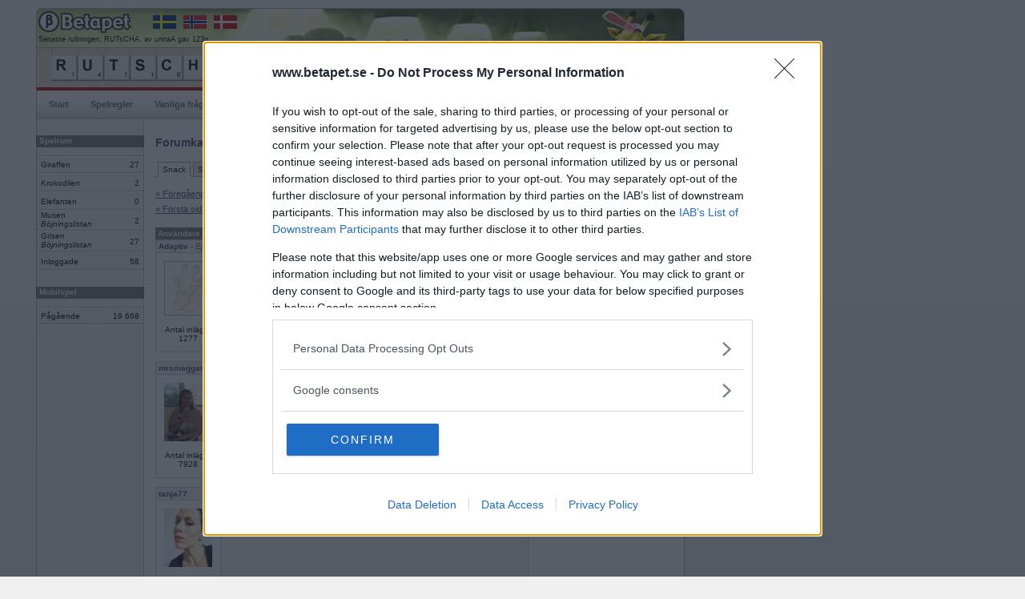

--- FILE ---
content_type: text/html; charset=iso-8859-1
request_url: https://www.betapet.se/forum/thread/?menuid=20&threadid=23362&page=267
body_size: 41402
content:
		<!DOCTYPE html PUBLIC "-//W3C//DTD XHTML 1.0 Strict//EN" "https://www.w3.org/TR/xhtml1/DTD/xhtml1-strict.dtd">
		<html xmlns="https://www.w3.org/1999/xhtml" xml:lang="sv" lang="sv">
		<head>
		<title>Betapet - Forum</title>
		<meta http-equiv="Content-Type" content="text/html; charset=iso-8859-1" />
		<meta name="description" content="Betapet är ett ordspel där medlemmar kan spela mot varandra i webbläsaren. Gratis registrering!" />
		<meta name="keywords" content="ordspill, multiplayerspel, brädspel, kunskapsspel, sällskapsspel, ordspel, ordlek, korsordspel, betapeta, gratis, spela, internet, online, korsord" />
				
		<link rel="shortcut icon" href="https://www.betapet.se/ill/favicon/46/favicon.ico" type="image/x-icon" />
		<style type="text/css" media="all">@import "/css/style_3.css";</style>		<style type="text/css" media="all">@import "/css/menu.css";</style>
		<style type="text/css" media="all">@import "/css/forms.css";</style>
		<style type="text/css" media="all">@import "/css/misc_2.css";</style>
		<style type="text/css" media="all">@import "/css/tables_2.css";</style>
		<style type="text/css" media="all">@import "/css/htmleditor.css";</style>
		            	<style type="text/css" media="all">@import "/css/betapet_8.css";</style>
				
						<script language="JavaScript" type="text/javascript" src="/js/mootools.js"></script>
				
		
		<script language="JavaScript" type="text/javascript" src="/js/misc2.js"></script>
		<link type="text/css" href="../css/forum.css" rel="stylesheet"><script src="https://ads.holid.io/auto/betapet.se/holid.js" defer="defer"></script>		</head>
		<body>
				
		<div id="outerframe">
		<div id="superbig"><div class="holidAds" role="widescreen"></div><div class="extracontent"></div></div>
		<div id="container">
		<div id="extrabig">

        </div>
				<div id="header">
		  		  	  <div id="countryflags">
			  	<a href="https://www.betapet.se" target="_blank"><img src="/ill/flags/flag_se.gif" /></a>
				<a href="https://www.ordspill.no" target="_blank"><img src="/ill/flags/flag_no.gif" /></a>
				<a href="https://www.ordkamp.dk" target="_blank"><img src="/ill/flags/flag_dk.gif" /></a>
			  </div>
			  			  <div id="latestbingotxt">Senaste rullningen, RUTsCHA, av unnaA gav 123p</div>
			  <div id="latestbingo">
				<img width="33" height="33" alt="r" src="/ill/letters/46/r.gif"/><img width="33" height="33" alt="u" src="/ill/letters/46/u.gif"/><img width="33" height="33" alt="t" src="/ill/letters/46/t.gif"/><img width="33" height="33" alt="s" src="/ill/letters/46/s.gif"/><img width="33" height="33" alt="c" src="/ill/letters/46/c.gif"/><img width="33" height="33" alt="h" src="/ill/letters/46/h.gif"/><img width="33" height="33" alt="a" src="/ill/letters/46/a.gif"/>			  </div>
		            
		</div>
				<div id="nav">
			<ul>
				<li><a href="/">Start</a></li><li><a href="/rules">Spelregler</a></li><li><a href="/faq">Vanliga frågor</a></li><li><a href="/search">Sök medlem</a></li><li><a href="/toplist/highscore">Topplistor</a></li><li class="sel"><a href="/forum/category/?menuid=20">Forum</a></li><li><a href="/user/profile/basic/?userid=">Min sida</a></li>              
			</ul>
		</div>
			<div id="content">
		<div id="c2"><div id="c3">
				<div id="leftcol"><div id="lc2">
		<div class="wrapheadline" style="margin-top: 9px;">Spelrum</div><table class="gameroom"><tr><td class="room">Giraffen</td><td class="players">27</td></tr><tr><td class="room">Krokodilen</td><td class="players">2</td></tr><tr><td class="room">Elefanten</td><td class="players">0</td></tr><tr><td class="room">Musen<br /><i>Böjningslistan</i><div style="margin-bottom:4px;"></div></td><td class="players">2</td></tr><tr><td class="room">Grisen<br /><i>Böjningslistan</i><div style="margin-bottom:4px;"></div></td><td class="players">27</td></tr><tr class="summarize"><td class="room">Inloggade</td><td class="players">58</td></tr></table><div class="wrapheadline" style="margin-top: 20px;">Mobilspel</div><table class="gameroom"><tr class="summarize_mob"><td class="room">Pågående</td><td class="players">19&nbsp;668</td></tr></table>		</div><div></div></div>
				<div id="maincol"><div id="mc2">
		<div id="forumsearch"><img src="/forum/ill/search.gif">&nbsp;<a href="/forum/find">Sök i forumet</a></div><h1>Forumkategorier</h1>		<div id="navlist">
			<ul>
				<li><a href="/forum/category/?menuid=20" id="current" >Snack</a></li><li><a href="/forum/category/?menuid=10" >Support</a></li><li><a href="/forum/category/?menuid=30" >Ordlekar</a></li><li><a href="/forum/category/?menuid=40" >IRL-spel</a></li><li><a href="/forum/category/?menuid=45" >Turneringar</a></li>			</ul>
		</div>
	<script language="javascript">

	function ValidateForm() {
			var t=document.forms.newmessage;
			var txt='';
			var errorflag=0;
			
			tmpstr=t.message.value;
			tmplen=tmpstr.length;
			if(tmplen<1) {
				errorflag=1;
				txt+='Meddelande saknas.\n';
			}			

			if(errorflag==0) {
				return true;
			}
			else {
				alert(txt);
				return false;
			}	
	}	
</script>
<div class="navigationbuttons">
	<div class="leftcontainer">
		<div class="leftbtn">
			<a href="?menuid=20&threadid=23362&page=266">« F&ouml;reg&aring;ende sida</a>		
		</div>
		<div class="leftbtn">
			<a href="?menuid=20&threadid=23362&page=0">« F&ouml;rsta sidan</a>		</div>
	</div>
	<div class="rightcontainer">
		<div class="rightbtn">
			<a href="?menuid=20&threadid=23362&page=268">N&auml;sta sida »</a>	
		</div>
		<div class="rightbtn">
			<a href="?menuid=20&threadid=23362&page=415">Sista sidan »</a>		</div>
	</div>
</div>

<div class="clear"></div>
<table class="forumthread">
<col style="width:50px;" />
	<tr>
		<th>Anv&auml;ndare</th>
		<th>Inl&auml;gg</th>
		<th>&nbsp;</th>
	</tr>
<tr><td colspan="2" class="authorarea"><a name="2715649"></a><a href="/user/profile/basic/?userid=567915"><b>Adaptiv</b></a><i> - Ej medlem längre</i></td><td class="datearea">2015-04-11 21:41</td></tr><tr><td class="photoarea"><img src="/forum/ill/userphoto_man.gif" width=60 /><center>Antal inlägg: 1277</center><br></td><td colspan="2" class="msgarea">Åt kyckling, fetaost, tomater och oliver<tr class="divider"><td colspan="3">&nbsp;</td></tr><tr><td colspan="2" class="authorarea"><a name="2715946"></a><a href="/user/profile/basic/?userid=39455"><b>mrsmaggart</b></a><i></i></td><td class="datearea">2015-04-12 19:10</td></tr><tr><td class="photoarea"><a href="/user/profile/basic/?userid=39455"><img src="/user/picture/46/passed/39455_1979990615.jpg" width="60" /></a><center>Antal inlägg: 7928</center><br></td><td colspan="2" class="msgarea">Sojamarinerad kyckling med ris<tr class="divider"><td colspan="3">&nbsp;</td></tr><tr><td colspan="2" class="authorarea"><a name="2716905"></a><a href="/user/profile/basic/?userid=592122"><b>tanja77</b></a><i></i></td><td class="datearea">2015-04-16 18:43</td></tr><tr><td class="photoarea"><a href="/user/profile/basic/?userid=592122"><img src="/user/picture/46/passed/592122_1032026996.jpg" width="60" /></a><center>Antal inlägg: 465</center><br></td><td colspan="2" class="msgarea">Kyckling ,rostad potatis ,broccoli och tzatziki.<tr class="divider"><td colspan="3">&nbsp;</td></tr><tr><td colspan="2" class="authorarea"><a name="2716917"></a><a href="/user/profile/basic/?userid=660347"><b>Milkman73</b></a><i></i></td><td class="datearea">2015-04-16 19:30</td></tr><tr><td class="photoarea"><a href="/user/profile/basic/?userid=660347"><img src="/user/picture/46/passed/660347_911927627.jpg" width="60" /></a><center>Antal inlägg: 1659</center><br></td><td colspan="2" class="msgarea">Fryst pizza <tr class="divider"><td colspan="3">&nbsp;</td></tr><tr><td colspan="2" class="authorarea"><a name="2716919"></a><a href="/user/profile/basic/?userid=633286"><b>kryddeluntan</b></a><i></i></td><td class="datearea">2015-04-16 19:47</td></tr><tr><td class="photoarea"><a href="/user/profile/basic/?userid=633286"><img src="/forum/ill/userphoto_woman.gif" width="60" /></a><center>Antal inlägg: 12360</center><br></td><td colspan="2" class="msgarea">Det blev korv stroganoff o makaroner. Tinade du upp pizzan Milkman? ( fnissar)<tr class="divider"><td colspan="3">&nbsp;</td></tr><tr><td colspan="2" class="authorarea"><a name="2716922"></a><a href="/user/profile/basic/?userid=627163"><b>en dum en</b></a><i></i></td><td class="datearea">2015-04-16 20:04</td></tr><tr><td class="photoarea"><a href="/user/profile/basic/?userid=627163"><img src="/forum/ill/userphoto_woman.gif" width="60" /></a><center>Antal inlägg: 13043</center><br></td><td colspan="2" class="msgarea">Omelett på 3 ägg ost och skinka på.<tr class="divider"><td colspan="3">&nbsp;</td></tr><tr><td colspan="2" class="authorarea"><a name="2716945"></a><a href="/user/profile/basic/?userid=660347"><b>Milkman73</b></a><i></i></td><td class="datearea">2015-04-16 21:25</td></tr><tr><td class="photoarea"><a href="/user/profile/basic/?userid=660347"><img src="/user/picture/46/passed/660347_911927627.jpg" width="60" /></a><center>Antal inlägg: 1659</center><br></td><td colspan="2" class="msgarea">Yes, kryddeluntan. Såg sen på kartongen att den skulle tillagas 11 minuter i ugn på 220 grader. :-D<br />
<br />
Riktigt god.<tr class="divider"><td colspan="3">&nbsp;</td></tr><tr><td colspan="2" class="authorarea"><a name="2717078"></a><a href="/user/profile/basic/?userid=660074"><b>EricaJong</b></a><i></i></td><td class="datearea">2015-04-17 12:03</td></tr><tr><td class="photoarea"><a href="/user/profile/basic/?userid=660074"><img src="/forum/ill/userphoto_woman.gif" width="60" /></a><center>Antal inlägg: 537</center><br></td><td colspan="2" class="msgarea">Pytt-i-panna och två stekta ägg. Rödbetor ett måste. En halv röd paprika samt lite lök. Ett stort glas mjölk till detta och som avslutning ett äpple.<tr class="divider"><td colspan="3">&nbsp;</td></tr><tr><td colspan="2" class="authorarea"><a name="2717138"></a><a href="/user/profile/basic/?userid=633286"><b>kryddeluntan</b></a><i></i></td><td class="datearea">2015-04-17 20:07</td></tr><tr><td class="photoarea"><a href="/user/profile/basic/?userid=633286"><img src="/forum/ill/userphoto_woman.gif" width="60" /></a><center>Antal inlägg: 12360</center><br></td><td colspan="2" class="msgarea">Det blev skaldjursfrossa med krabba, räkor, hafskräftor, löjrom, rostat bröd och lite olika såser. Mätt som en plätt :-)<tr class="divider"><td colspan="3">&nbsp;</td></tr><tr><td colspan="2" class="authorarea"><a name="2717212"></a><a href="/user/profile/basic/?userid=434898"><b>ttiittii</b></a><i> - Ej medlem längre</i></td><td class="datearea">2015-04-18 08:22</td></tr><tr><td class="photoarea"><img src="/forum/ill/userphoto_man.gif" width=60 /><center>Antal inlägg: 37631</center><br></td><td colspan="2" class="msgarea">Grillad haloumi på nuvarande favohaket <tr class="divider"><td colspan="3">&nbsp;</td></tr><tr><td colspan="2" class="authorarea"><a name="2717215"></a><a href="/user/profile/basic/?userid=141027"><b>punatulkku</b></a><i></i></td><td class="datearea">2015-04-18 08:51</td></tr><tr><td class="photoarea"><a href="/user/profile/basic/?userid=141027"><img src="/forum/ill/userphoto_woman.gif" width="60" /></a><center>Antal inlägg: 523</center><br></td><td colspan="2" class="msgarea">Förmodligen utemat.<tr class="divider"><td colspan="3">&nbsp;</td></tr><tr><td colspan="2" class="authorarea"><a name="2717317"></a><a href="/user/profile/basic/?userid=592122"><b>tanja77</b></a><i></i></td><td class="datearea">2015-04-18 18:03</td></tr><tr><td class="photoarea"><a href="/user/profile/basic/?userid=592122"><img src="/user/picture/46/passed/592122_1032026996.jpg" width="60" /></a><center>Antal inlägg: 465</center><br></td><td colspan="2" class="msgarea">Grillad fläskfile, bakad potatis och sallad. <tr class="divider"><td colspan="3">&nbsp;</td></tr><tr><td colspan="2" class="authorarea"><a name="2717321"></a><a href="/user/profile/basic/?userid=633286"><b>kryddeluntan</b></a><i></i></td><td class="datearea">2015-04-18 18:09</td></tr><tr><td class="photoarea"><a href="/user/profile/basic/?userid=633286"><img src="/forum/ill/userphoto_woman.gif" width="60" /></a><center>Antal inlägg: 12360</center><br></td><td colspan="2" class="msgarea">Räkor, rostat bröd och aioli som sås<tr class="divider"><td colspan="3">&nbsp;</td></tr><tr><td colspan="2" class="authorarea"><a name="2717332"></a><a href="/user/profile/basic/?userid=278270"><b>diffdiff</b></a><i></i></td><td class="datearea">2015-04-18 18:48</td></tr><tr><td class="photoarea"><a href="/user/profile/basic/?userid=278270"><img src="/user/picture/46/passed/278270_1445807222.jpg" width="60" /></a><center>Antal inlägg: 3884</center><br></td><td colspan="2" class="msgarea">Spaghetti med köttfärsås och sallad<tr class="divider"><td colspan="3">&nbsp;</td></tr><tr><td colspan="2" class="authorarea"><a name="2717340"></a><a href="/user/profile/basic/?userid=593458"><b>Tobbelobbe65</b></a><i></i></td><td class="datearea">2015-04-18 19:07</td></tr><tr><td class="photoarea"><a href="/user/profile/basic/?userid=593458"><img src="/user/picture/46/passed/593458_1236680039.jpg" width="60" /></a><center>Antal inlägg: 836</center><br></td><td colspan="2" class="msgarea">Thai green curry<tr class="divider"><td colspan="3">&nbsp;</td></tr><tr><td colspan="2" class="authorarea"><a name="2717592"></a><a href="/user/profile/basic/?userid=651868"><b>CindyNicole</b></a><i></i></td><td class="datearea">2015-04-19 19:10</td></tr><tr><td class="photoarea"><a href="/user/profile/basic/?userid=651868"><img src="/forum/ill/userphoto_woman.gif" width="60" /></a><center>Antal inlägg: 29</center><br></td><td colspan="2" class="msgarea">Lövbiff med klyftpotatis och persiljesmör<tr class="divider"><td colspan="3">&nbsp;</td></tr><tr><td colspan="2" class="authorarea"><a name="2717598"></a><a href="/user/profile/basic/?userid=654737"><b>Norran75</b></a><i> - Ej medlem längre</i></td><td class="datearea">2015-04-19 20:01</td></tr><tr><td class="photoarea"><img src="/forum/ill/userphoto_man.gif" width=60 /><center>Antal inlägg: 2351</center><br></td><td colspan="2" class="msgarea">Texas honey kycklingspett och potatissallad<tr class="divider"><td colspan="3">&nbsp;</td></tr><tr><td colspan="2" class="authorarea"><a name="2717603"></a><a href="/user/profile/basic/?userid=184560"><b>bujum</b></a><i></i></td><td class="datearea">2015-04-19 20:27</td></tr><tr><td class="photoarea"><a href="/user/profile/basic/?userid=184560"><img src="/user/picture/46/passed/184560.jpg" width="60" /></a><center>Antal inlägg: 1750</center><br></td><td colspan="2" class="msgarea">Fläskfilegryta med dijonsenap och haricots vertes. Ris till det. Gott. Till efterrätt (som jag sällan har) morotskaka.<tr class="divider"><td colspan="3">&nbsp;</td></tr><tr><td colspan="2" class="authorarea"><a name="2717615"></a><a href="/user/profile/basic/?userid=627163"><b>en dum en</b></a><i></i></td><td class="datearea">2015-04-19 21:06</td></tr><tr><td class="photoarea"><a href="/user/profile/basic/?userid=627163"><img src="/forum/ill/userphoto_woman.gif" width="60" /></a><center>Antal inlägg: 13043</center><br></td><td colspan="2" class="msgarea">Stekte marinerat nötkött i mackjärnet och la sedan köttet i tortillabröd med hemgjord aioli och andra tillbehör till. Åt detta ute  vid en jaktstuga som vi hade kört skoter till i eftermiddag tillsammans med en svåger och svägerska.<tr class="divider"><td colspan="3">&nbsp;</td></tr><tr><td colspan="2" class="authorarea"><a name="lastreply"></a><a name="2717684"></a><a href="/user/profile/basic/?userid=654101"><b>Förföljd</b></a><i> - Ej medlem längre</i></td><td class="datearea">2015-04-20 01:05</td></tr><tr><td class="photoarea"><img src="/forum/ill/userphoto_man.gif" width=60 /><center>Antal inlägg: 1052</center><br></td><td colspan="2" class="msgarea">Nån bit av en gris kanske<tr class="divider"><td colspan="3">&nbsp;</td></tr></table><div class="navigationbuttons">
	<div class="leftcontainer">
		<div class="leftbtn">
			<a href="?menuid=20&threadid=23362&page=266">« F&ouml;reg&aring;ende sida</a>		
		</div>
		<div class="leftbtn">
			<a href="?menuid=20&threadid=23362&page=0">« F&ouml;rsta sidan</a>		</div>
	</div>
	<div class="rightcontainer">
		<div class="rightbtn">
			<a href="?menuid=20&threadid=23362&page=268">N&auml;sta sida »</a>	
		</div>
		<div class="rightbtn">
			<a href="?menuid=20&threadid=23362&page=415">Sista sidan »</a>		</div>
	</div>
</div>

<div class="clear" style="height:20px"></div>

Visar sida: <a href="?menuid=20&threadid=23362&page=0">1</a> <a href="?menuid=20&threadid=23362&page=1">2</a> <a href="?menuid=20&threadid=23362&page=2">3</a> <a href="?menuid=20&threadid=23362&page=3">4</a> <a href="?menuid=20&threadid=23362&page=4">5</a> <a href="?menuid=20&threadid=23362&page=5">6</a> <a href="?menuid=20&threadid=23362&page=6">7</a> <a href="?menuid=20&threadid=23362&page=7">8</a> <a href="?menuid=20&threadid=23362&page=8">9</a> <a href="?menuid=20&threadid=23362&page=9">10</a> <a href="?menuid=20&threadid=23362&page=10">11</a> <a href="?menuid=20&threadid=23362&page=11">12</a> <a href="?menuid=20&threadid=23362&page=12">13</a> <a href="?menuid=20&threadid=23362&page=13">14</a> <a href="?menuid=20&threadid=23362&page=14">15</a> <a href="?menuid=20&threadid=23362&page=15">16</a> <a href="?menuid=20&threadid=23362&page=16">17</a> <a href="?menuid=20&threadid=23362&page=17">18</a> <a href="?menuid=20&threadid=23362&page=18">19</a> <a href="?menuid=20&threadid=23362&page=19">20</a> <a href="?menuid=20&threadid=23362&page=20">21</a> <a href="?menuid=20&threadid=23362&page=21">22</a> <a href="?menuid=20&threadid=23362&page=22">23</a> <a href="?menuid=20&threadid=23362&page=23">24</a> <a href="?menuid=20&threadid=23362&page=24">25</a> <a href="?menuid=20&threadid=23362&page=25">26</a> <a href="?menuid=20&threadid=23362&page=26">27</a> <a href="?menuid=20&threadid=23362&page=27">28</a> <a href="?menuid=20&threadid=23362&page=28">29</a> <a href="?menuid=20&threadid=23362&page=29">30</a> <a href="?menuid=20&threadid=23362&page=30">31</a> <a href="?menuid=20&threadid=23362&page=31">32</a> <a href="?menuid=20&threadid=23362&page=32">33</a> <a href="?menuid=20&threadid=23362&page=33">34</a> <a href="?menuid=20&threadid=23362&page=34">35</a> <a href="?menuid=20&threadid=23362&page=35">36</a> <a href="?menuid=20&threadid=23362&page=36">37</a> <a href="?menuid=20&threadid=23362&page=37">38</a> <a href="?menuid=20&threadid=23362&page=38">39</a> <a href="?menuid=20&threadid=23362&page=39">40</a> <a href="?menuid=20&threadid=23362&page=40">41</a> <a href="?menuid=20&threadid=23362&page=41">42</a> <a href="?menuid=20&threadid=23362&page=42">43</a> <a href="?menuid=20&threadid=23362&page=43">44</a> <a href="?menuid=20&threadid=23362&page=44">45</a> <a href="?menuid=20&threadid=23362&page=45">46</a> <a href="?menuid=20&threadid=23362&page=46">47</a> <a href="?menuid=20&threadid=23362&page=47">48</a> <a href="?menuid=20&threadid=23362&page=48">49</a> <a href="?menuid=20&threadid=23362&page=49">50</a> <a href="?menuid=20&threadid=23362&page=50">51</a> <a href="?menuid=20&threadid=23362&page=51">52</a> <a href="?menuid=20&threadid=23362&page=52">53</a> <a href="?menuid=20&threadid=23362&page=53">54</a> <a href="?menuid=20&threadid=23362&page=54">55</a> <a href="?menuid=20&threadid=23362&page=55">56</a> <a href="?menuid=20&threadid=23362&page=56">57</a> <a href="?menuid=20&threadid=23362&page=57">58</a> <a href="?menuid=20&threadid=23362&page=58">59</a> <a href="?menuid=20&threadid=23362&page=59">60</a> <a href="?menuid=20&threadid=23362&page=60">61</a> <a href="?menuid=20&threadid=23362&page=61">62</a> <a href="?menuid=20&threadid=23362&page=62">63</a> <a href="?menuid=20&threadid=23362&page=63">64</a> <a href="?menuid=20&threadid=23362&page=64">65</a> <a href="?menuid=20&threadid=23362&page=65">66</a> <a href="?menuid=20&threadid=23362&page=66">67</a> <a href="?menuid=20&threadid=23362&page=67">68</a> <a href="?menuid=20&threadid=23362&page=68">69</a> <a href="?menuid=20&threadid=23362&page=69">70</a> <a href="?menuid=20&threadid=23362&page=70">71</a> <a href="?menuid=20&threadid=23362&page=71">72</a> <a href="?menuid=20&threadid=23362&page=72">73</a> <a href="?menuid=20&threadid=23362&page=73">74</a> <a href="?menuid=20&threadid=23362&page=74">75</a> <a href="?menuid=20&threadid=23362&page=75">76</a> <a href="?menuid=20&threadid=23362&page=76">77</a> <a href="?menuid=20&threadid=23362&page=77">78</a> <a href="?menuid=20&threadid=23362&page=78">79</a> <a href="?menuid=20&threadid=23362&page=79">80</a> <a href="?menuid=20&threadid=23362&page=80">81</a> <a href="?menuid=20&threadid=23362&page=81">82</a> <a href="?menuid=20&threadid=23362&page=82">83</a> <a href="?menuid=20&threadid=23362&page=83">84</a> <a href="?menuid=20&threadid=23362&page=84">85</a> <a href="?menuid=20&threadid=23362&page=85">86</a> <a href="?menuid=20&threadid=23362&page=86">87</a> <a href="?menuid=20&threadid=23362&page=87">88</a> <a href="?menuid=20&threadid=23362&page=88">89</a> <a href="?menuid=20&threadid=23362&page=89">90</a> <a href="?menuid=20&threadid=23362&page=90">91</a> <a href="?menuid=20&threadid=23362&page=91">92</a> <a href="?menuid=20&threadid=23362&page=92">93</a> <a href="?menuid=20&threadid=23362&page=93">94</a> <a href="?menuid=20&threadid=23362&page=94">95</a> <a href="?menuid=20&threadid=23362&page=95">96</a> <a href="?menuid=20&threadid=23362&page=96">97</a> <a href="?menuid=20&threadid=23362&page=97">98</a> <a href="?menuid=20&threadid=23362&page=98">99</a> <a href="?menuid=20&threadid=23362&page=99">100</a> <a href="?menuid=20&threadid=23362&page=100">101</a> <a href="?menuid=20&threadid=23362&page=101">102</a> <a href="?menuid=20&threadid=23362&page=102">103</a> <a href="?menuid=20&threadid=23362&page=103">104</a> <a href="?menuid=20&threadid=23362&page=104">105</a> <a href="?menuid=20&threadid=23362&page=105">106</a> <a href="?menuid=20&threadid=23362&page=106">107</a> <a href="?menuid=20&threadid=23362&page=107">108</a> <a href="?menuid=20&threadid=23362&page=108">109</a> <a href="?menuid=20&threadid=23362&page=109">110</a> <a href="?menuid=20&threadid=23362&page=110">111</a> <a href="?menuid=20&threadid=23362&page=111">112</a> <a href="?menuid=20&threadid=23362&page=112">113</a> <a href="?menuid=20&threadid=23362&page=113">114</a> <a href="?menuid=20&threadid=23362&page=114">115</a> <a href="?menuid=20&threadid=23362&page=115">116</a> <a href="?menuid=20&threadid=23362&page=116">117</a> <a href="?menuid=20&threadid=23362&page=117">118</a> <a href="?menuid=20&threadid=23362&page=118">119</a> <a href="?menuid=20&threadid=23362&page=119">120</a> <a href="?menuid=20&threadid=23362&page=120">121</a> <a href="?menuid=20&threadid=23362&page=121">122</a> <a href="?menuid=20&threadid=23362&page=122">123</a> <a href="?menuid=20&threadid=23362&page=123">124</a> <a href="?menuid=20&threadid=23362&page=124">125</a> <a href="?menuid=20&threadid=23362&page=125">126</a> <a href="?menuid=20&threadid=23362&page=126">127</a> <a href="?menuid=20&threadid=23362&page=127">128</a> <a href="?menuid=20&threadid=23362&page=128">129</a> <a href="?menuid=20&threadid=23362&page=129">130</a> <a href="?menuid=20&threadid=23362&page=130">131</a> <a href="?menuid=20&threadid=23362&page=131">132</a> <a href="?menuid=20&threadid=23362&page=132">133</a> <a href="?menuid=20&threadid=23362&page=133">134</a> <a href="?menuid=20&threadid=23362&page=134">135</a> <a href="?menuid=20&threadid=23362&page=135">136</a> <a href="?menuid=20&threadid=23362&page=136">137</a> <a href="?menuid=20&threadid=23362&page=137">138</a> <a href="?menuid=20&threadid=23362&page=138">139</a> <a href="?menuid=20&threadid=23362&page=139">140</a> <a href="?menuid=20&threadid=23362&page=140">141</a> <a href="?menuid=20&threadid=23362&page=141">142</a> <a href="?menuid=20&threadid=23362&page=142">143</a> <a href="?menuid=20&threadid=23362&page=143">144</a> <a href="?menuid=20&threadid=23362&page=144">145</a> <a href="?menuid=20&threadid=23362&page=145">146</a> <a href="?menuid=20&threadid=23362&page=146">147</a> <a href="?menuid=20&threadid=23362&page=147">148</a> <a href="?menuid=20&threadid=23362&page=148">149</a> <a href="?menuid=20&threadid=23362&page=149">150</a> <a href="?menuid=20&threadid=23362&page=150">151</a> <a href="?menuid=20&threadid=23362&page=151">152</a> <a href="?menuid=20&threadid=23362&page=152">153</a> <a href="?menuid=20&threadid=23362&page=153">154</a> <a href="?menuid=20&threadid=23362&page=154">155</a> <a href="?menuid=20&threadid=23362&page=155">156</a> <a href="?menuid=20&threadid=23362&page=156">157</a> <a href="?menuid=20&threadid=23362&page=157">158</a> <a href="?menuid=20&threadid=23362&page=158">159</a> <a href="?menuid=20&threadid=23362&page=159">160</a> <a href="?menuid=20&threadid=23362&page=160">161</a> <a href="?menuid=20&threadid=23362&page=161">162</a> <a href="?menuid=20&threadid=23362&page=162">163</a> <a href="?menuid=20&threadid=23362&page=163">164</a> <a href="?menuid=20&threadid=23362&page=164">165</a> <a href="?menuid=20&threadid=23362&page=165">166</a> <a href="?menuid=20&threadid=23362&page=166">167</a> <a href="?menuid=20&threadid=23362&page=167">168</a> <a href="?menuid=20&threadid=23362&page=168">169</a> <a href="?menuid=20&threadid=23362&page=169">170</a> <a href="?menuid=20&threadid=23362&page=170">171</a> <a href="?menuid=20&threadid=23362&page=171">172</a> <a href="?menuid=20&threadid=23362&page=172">173</a> <a href="?menuid=20&threadid=23362&page=173">174</a> <a href="?menuid=20&threadid=23362&page=174">175</a> <a href="?menuid=20&threadid=23362&page=175">176</a> <a href="?menuid=20&threadid=23362&page=176">177</a> <a href="?menuid=20&threadid=23362&page=177">178</a> <a href="?menuid=20&threadid=23362&page=178">179</a> <a href="?menuid=20&threadid=23362&page=179">180</a> <a href="?menuid=20&threadid=23362&page=180">181</a> <a href="?menuid=20&threadid=23362&page=181">182</a> <a href="?menuid=20&threadid=23362&page=182">183</a> <a href="?menuid=20&threadid=23362&page=183">184</a> <a href="?menuid=20&threadid=23362&page=184">185</a> <a href="?menuid=20&threadid=23362&page=185">186</a> <a href="?menuid=20&threadid=23362&page=186">187</a> <a href="?menuid=20&threadid=23362&page=187">188</a> <a href="?menuid=20&threadid=23362&page=188">189</a> <a href="?menuid=20&threadid=23362&page=189">190</a> <a href="?menuid=20&threadid=23362&page=190">191</a> <a href="?menuid=20&threadid=23362&page=191">192</a> <a href="?menuid=20&threadid=23362&page=192">193</a> <a href="?menuid=20&threadid=23362&page=193">194</a> <a href="?menuid=20&threadid=23362&page=194">195</a> <a href="?menuid=20&threadid=23362&page=195">196</a> <a href="?menuid=20&threadid=23362&page=196">197</a> <a href="?menuid=20&threadid=23362&page=197">198</a> <a href="?menuid=20&threadid=23362&page=198">199</a> <a href="?menuid=20&threadid=23362&page=199">200</a> <a href="?menuid=20&threadid=23362&page=200">201</a> <a href="?menuid=20&threadid=23362&page=201">202</a> <a href="?menuid=20&threadid=23362&page=202">203</a> <a href="?menuid=20&threadid=23362&page=203">204</a> <a href="?menuid=20&threadid=23362&page=204">205</a> <a href="?menuid=20&threadid=23362&page=205">206</a> <a href="?menuid=20&threadid=23362&page=206">207</a> <a href="?menuid=20&threadid=23362&page=207">208</a> <a href="?menuid=20&threadid=23362&page=208">209</a> <a href="?menuid=20&threadid=23362&page=209">210</a> <a href="?menuid=20&threadid=23362&page=210">211</a> <a href="?menuid=20&threadid=23362&page=211">212</a> <a href="?menuid=20&threadid=23362&page=212">213</a> <a href="?menuid=20&threadid=23362&page=213">214</a> <a href="?menuid=20&threadid=23362&page=214">215</a> <a href="?menuid=20&threadid=23362&page=215">216</a> <a href="?menuid=20&threadid=23362&page=216">217</a> <a href="?menuid=20&threadid=23362&page=217">218</a> <a href="?menuid=20&threadid=23362&page=218">219</a> <a href="?menuid=20&threadid=23362&page=219">220</a> <a href="?menuid=20&threadid=23362&page=220">221</a> <a href="?menuid=20&threadid=23362&page=221">222</a> <a href="?menuid=20&threadid=23362&page=222">223</a> <a href="?menuid=20&threadid=23362&page=223">224</a> <a href="?menuid=20&threadid=23362&page=224">225</a> <a href="?menuid=20&threadid=23362&page=225">226</a> <a href="?menuid=20&threadid=23362&page=226">227</a> <a href="?menuid=20&threadid=23362&page=227">228</a> <a href="?menuid=20&threadid=23362&page=228">229</a> <a href="?menuid=20&threadid=23362&page=229">230</a> <a href="?menuid=20&threadid=23362&page=230">231</a> <a href="?menuid=20&threadid=23362&page=231">232</a> <a href="?menuid=20&threadid=23362&page=232">233</a> <a href="?menuid=20&threadid=23362&page=233">234</a> <a href="?menuid=20&threadid=23362&page=234">235</a> <a href="?menuid=20&threadid=23362&page=235">236</a> <a href="?menuid=20&threadid=23362&page=236">237</a> <a href="?menuid=20&threadid=23362&page=237">238</a> <a href="?menuid=20&threadid=23362&page=238">239</a> <a href="?menuid=20&threadid=23362&page=239">240</a> <a href="?menuid=20&threadid=23362&page=240">241</a> <a href="?menuid=20&threadid=23362&page=241">242</a> <a href="?menuid=20&threadid=23362&page=242">243</a> <a href="?menuid=20&threadid=23362&page=243">244</a> <a href="?menuid=20&threadid=23362&page=244">245</a> <a href="?menuid=20&threadid=23362&page=245">246</a> <a href="?menuid=20&threadid=23362&page=246">247</a> <a href="?menuid=20&threadid=23362&page=247">248</a> <a href="?menuid=20&threadid=23362&page=248">249</a> <a href="?menuid=20&threadid=23362&page=249">250</a> <a href="?menuid=20&threadid=23362&page=250">251</a> <a href="?menuid=20&threadid=23362&page=251">252</a> <a href="?menuid=20&threadid=23362&page=252">253</a> <a href="?menuid=20&threadid=23362&page=253">254</a> <a href="?menuid=20&threadid=23362&page=254">255</a> <a href="?menuid=20&threadid=23362&page=255">256</a> <a href="?menuid=20&threadid=23362&page=256">257</a> <a href="?menuid=20&threadid=23362&page=257">258</a> <a href="?menuid=20&threadid=23362&page=258">259</a> <a href="?menuid=20&threadid=23362&page=259">260</a> <a href="?menuid=20&threadid=23362&page=260">261</a> <a href="?menuid=20&threadid=23362&page=261">262</a> <a href="?menuid=20&threadid=23362&page=262">263</a> <a href="?menuid=20&threadid=23362&page=263">264</a> <a href="?menuid=20&threadid=23362&page=264">265</a> <a href="?menuid=20&threadid=23362&page=265">266</a> <a href="?menuid=20&threadid=23362&page=266">267</a> <a href="?menuid=20&threadid=23362&page=267"><strong>268</strong></a> <a href="?menuid=20&threadid=23362&page=268">269</a> <a href="?menuid=20&threadid=23362&page=269">270</a> <a href="?menuid=20&threadid=23362&page=270">271</a> <a href="?menuid=20&threadid=23362&page=271">272</a> <a href="?menuid=20&threadid=23362&page=272">273</a> <a href="?menuid=20&threadid=23362&page=273">274</a> <a href="?menuid=20&threadid=23362&page=274">275</a> <a href="?menuid=20&threadid=23362&page=275">276</a> <a href="?menuid=20&threadid=23362&page=276">277</a> <a href="?menuid=20&threadid=23362&page=277">278</a> <a href="?menuid=20&threadid=23362&page=278">279</a> <a href="?menuid=20&threadid=23362&page=279">280</a> <a href="?menuid=20&threadid=23362&page=280">281</a> <a href="?menuid=20&threadid=23362&page=281">282</a> <a href="?menuid=20&threadid=23362&page=282">283</a> <a href="?menuid=20&threadid=23362&page=283">284</a> <a href="?menuid=20&threadid=23362&page=284">285</a> <a href="?menuid=20&threadid=23362&page=285">286</a> <a href="?menuid=20&threadid=23362&page=286">287</a> <a href="?menuid=20&threadid=23362&page=287">288</a> <a href="?menuid=20&threadid=23362&page=288">289</a> <a href="?menuid=20&threadid=23362&page=289">290</a> <a href="?menuid=20&threadid=23362&page=290">291</a> <a href="?menuid=20&threadid=23362&page=291">292</a> <a href="?menuid=20&threadid=23362&page=292">293</a> <a href="?menuid=20&threadid=23362&page=293">294</a> <a href="?menuid=20&threadid=23362&page=294">295</a> <a href="?menuid=20&threadid=23362&page=295">296</a> <a href="?menuid=20&threadid=23362&page=296">297</a> <a href="?menuid=20&threadid=23362&page=297">298</a> <a href="?menuid=20&threadid=23362&page=298">299</a> <a href="?menuid=20&threadid=23362&page=299">300</a> <a href="?menuid=20&threadid=23362&page=300">301</a> <a href="?menuid=20&threadid=23362&page=301">302</a> <a href="?menuid=20&threadid=23362&page=302">303</a> <a href="?menuid=20&threadid=23362&page=303">304</a> <a href="?menuid=20&threadid=23362&page=304">305</a> <a href="?menuid=20&threadid=23362&page=305">306</a> <a href="?menuid=20&threadid=23362&page=306">307</a> <a href="?menuid=20&threadid=23362&page=307">308</a> <a href="?menuid=20&threadid=23362&page=308">309</a> <a href="?menuid=20&threadid=23362&page=309">310</a> <a href="?menuid=20&threadid=23362&page=310">311</a> <a href="?menuid=20&threadid=23362&page=311">312</a> <a href="?menuid=20&threadid=23362&page=312">313</a> <a href="?menuid=20&threadid=23362&page=313">314</a> <a href="?menuid=20&threadid=23362&page=314">315</a> <a href="?menuid=20&threadid=23362&page=315">316</a> <a href="?menuid=20&threadid=23362&page=316">317</a> <a href="?menuid=20&threadid=23362&page=317">318</a> <a href="?menuid=20&threadid=23362&page=318">319</a> <a href="?menuid=20&threadid=23362&page=319">320</a> <a href="?menuid=20&threadid=23362&page=320">321</a> <a href="?menuid=20&threadid=23362&page=321">322</a> <a href="?menuid=20&threadid=23362&page=322">323</a> <a href="?menuid=20&threadid=23362&page=323">324</a> <a href="?menuid=20&threadid=23362&page=324">325</a> <a href="?menuid=20&threadid=23362&page=325">326</a> <a href="?menuid=20&threadid=23362&page=326">327</a> <a href="?menuid=20&threadid=23362&page=327">328</a> <a href="?menuid=20&threadid=23362&page=328">329</a> <a href="?menuid=20&threadid=23362&page=329">330</a> <a href="?menuid=20&threadid=23362&page=330">331</a> <a href="?menuid=20&threadid=23362&page=331">332</a> <a href="?menuid=20&threadid=23362&page=332">333</a> <a href="?menuid=20&threadid=23362&page=333">334</a> <a href="?menuid=20&threadid=23362&page=334">335</a> <a href="?menuid=20&threadid=23362&page=335">336</a> <a href="?menuid=20&threadid=23362&page=336">337</a> <a href="?menuid=20&threadid=23362&page=337">338</a> <a href="?menuid=20&threadid=23362&page=338">339</a> <a href="?menuid=20&threadid=23362&page=339">340</a> <a href="?menuid=20&threadid=23362&page=340">341</a> <a href="?menuid=20&threadid=23362&page=341">342</a> <a href="?menuid=20&threadid=23362&page=342">343</a> <a href="?menuid=20&threadid=23362&page=343">344</a> <a href="?menuid=20&threadid=23362&page=344">345</a> <a href="?menuid=20&threadid=23362&page=345">346</a> <a href="?menuid=20&threadid=23362&page=346">347</a> <a href="?menuid=20&threadid=23362&page=347">348</a> <a href="?menuid=20&threadid=23362&page=348">349</a> <a href="?menuid=20&threadid=23362&page=349">350</a> <a href="?menuid=20&threadid=23362&page=350">351</a> <a href="?menuid=20&threadid=23362&page=351">352</a> <a href="?menuid=20&threadid=23362&page=352">353</a> <a href="?menuid=20&threadid=23362&page=353">354</a> <a href="?menuid=20&threadid=23362&page=354">355</a> <a href="?menuid=20&threadid=23362&page=355">356</a> <a href="?menuid=20&threadid=23362&page=356">357</a> <a href="?menuid=20&threadid=23362&page=357">358</a> <a href="?menuid=20&threadid=23362&page=358">359</a> <a href="?menuid=20&threadid=23362&page=359">360</a> <a href="?menuid=20&threadid=23362&page=360">361</a> <a href="?menuid=20&threadid=23362&page=361">362</a> <a href="?menuid=20&threadid=23362&page=362">363</a> <a href="?menuid=20&threadid=23362&page=363">364</a> <a href="?menuid=20&threadid=23362&page=364">365</a> <a href="?menuid=20&threadid=23362&page=365">366</a> <a href="?menuid=20&threadid=23362&page=366">367</a> <a href="?menuid=20&threadid=23362&page=367">368</a> <a href="?menuid=20&threadid=23362&page=368">369</a> <a href="?menuid=20&threadid=23362&page=369">370</a> <a href="?menuid=20&threadid=23362&page=370">371</a> <a href="?menuid=20&threadid=23362&page=371">372</a> <a href="?menuid=20&threadid=23362&page=372">373</a> <a href="?menuid=20&threadid=23362&page=373">374</a> <a href="?menuid=20&threadid=23362&page=374">375</a> <a href="?menuid=20&threadid=23362&page=375">376</a> <a href="?menuid=20&threadid=23362&page=376">377</a> <a href="?menuid=20&threadid=23362&page=377">378</a> <a href="?menuid=20&threadid=23362&page=378">379</a> <a href="?menuid=20&threadid=23362&page=379">380</a> <a href="?menuid=20&threadid=23362&page=380">381</a> <a href="?menuid=20&threadid=23362&page=381">382</a> <a href="?menuid=20&threadid=23362&page=382">383</a> <a href="?menuid=20&threadid=23362&page=383">384</a> <a href="?menuid=20&threadid=23362&page=384">385</a> <a href="?menuid=20&threadid=23362&page=385">386</a> <a href="?menuid=20&threadid=23362&page=386">387</a> <a href="?menuid=20&threadid=23362&page=387">388</a> <a href="?menuid=20&threadid=23362&page=388">389</a> <a href="?menuid=20&threadid=23362&page=389">390</a> <a href="?menuid=20&threadid=23362&page=390">391</a> <a href="?menuid=20&threadid=23362&page=391">392</a> <a href="?menuid=20&threadid=23362&page=392">393</a> <a href="?menuid=20&threadid=23362&page=393">394</a> <a href="?menuid=20&threadid=23362&page=394">395</a> <a href="?menuid=20&threadid=23362&page=395">396</a> <a href="?menuid=20&threadid=23362&page=396">397</a> <a href="?menuid=20&threadid=23362&page=397">398</a> <a href="?menuid=20&threadid=23362&page=398">399</a> <a href="?menuid=20&threadid=23362&page=399">400</a> <a href="?menuid=20&threadid=23362&page=400">401</a> <a href="?menuid=20&threadid=23362&page=401">402</a> <a href="?menuid=20&threadid=23362&page=402">403</a> <a href="?menuid=20&threadid=23362&page=403">404</a> <a href="?menuid=20&threadid=23362&page=404">405</a> <a href="?menuid=20&threadid=23362&page=405">406</a> <a href="?menuid=20&threadid=23362&page=406">407</a> <a href="?menuid=20&threadid=23362&page=407">408</a> <a href="?menuid=20&threadid=23362&page=408">409</a> <a href="?menuid=20&threadid=23362&page=409">410</a> <a href="?menuid=20&threadid=23362&page=410">411</a> <a href="?menuid=20&threadid=23362&page=411">412</a> <a href="?menuid=20&threadid=23362&page=412">413</a> <a href="?menuid=20&threadid=23362&page=413">414</a> <a href="?menuid=20&threadid=23362&page=414">415</a> <a href="?menuid=20&threadid=23362&page=415">416</a> 		</div><div></div></div>
				<div id="rightcol"><div id="rc2">
				<div class="teaserbox">
        	<div class="teaserboxtop">Inloggning</div>
          	<div class="teaserboxcontent">
				<div id="loginbox">
			<form method="post" id="loginform" action="/login/" onSubmit="return true;">
            	<div class="field">
					<label for="username">Användare</label>
                	<input type="text" name="username" id="username" maxlength="12" onKeyDown="return keydown(event, 'loginform');" />
				</div>
                
                <div class="field">
					<label for="password">Lösenord</label>
					<input type="password" name="password" id="password" maxlength="40" onKeyDown="return keydown(event, 'loginform');" />
				</div>
                
                <div class="field">
					<input type="checkbox" name="autologin" id="autologin" value="1" onKeyDown="return keydown(event, 'loginform');" /><label for="autologin">Kom ihåg mig</label>
				</div>
                
                <div class="clear" style="margin-top:13px;"></div>
                   
				<a href="javascript:submit('loginform');" class="button"><b><b><b>Logga in</b></b></b></a>
				<script>document.forms.loginform.username.focus();</script>
                
                <div class="clear" style="padding-top:10px;"></div>
			
            </form>
                        
            <ul>
            	<li><a href="/password">Glömt ditt lösenord?</a></li>
                <li><a href="/reactivate">Få ny aktiveringslänk</a></li>
			</ul>
		</div>
				</div>
        	</div>
				<div class="teaserbox">
        	<div class="teaserboxtop">Betapet är gratis!</div>
          	<div id="signupboxcontent">
			<div id="bubbletxt">Vill du bli medlem?</div>
			<ul style="margin-top:29px;">
			  <li><a href="/register/">Skapa nytt konto</a></li>
			<ul>
			</div>
			
			
			
		</div><a href="https://market.android.com/details?id=com.betapet.mobile.se.free" target="_blank"><img src="/ill/android_teaser.gif" style="margin-top:12px;"></a>		</div><div></div></div>
				</div></div></div>
				<div class="clear"></div>	
		<div id="footer">
			<div id="footercontent">
			<a href="/privacypolicy/policy.php">Privacy Policy</a> | <a href="/press">Press</a> | <a href="/contact">Om oss</a> | © Betapet</div>	
		</div>
		<div style="margin-top: 5px;">

<div class="holidAds" role="widescreen"></div><div class="extracontent"></div>
		
		</div>




				</div>
        
        <div id="extraright">
        	<div id="extrainfo"></div>
        		<div class="holidAds" role="tower"></div><div class="extracontent"></div>        </div>
        <!-- Global site tag (gtag.js) - Google Analytics -->
<script async src="https://www.googletagmanager.com/gtag/js?id=G-1EBLXRLGMK"></script>
<script>
  window.dataLayer = window.dataLayer || [];
  function gtag(){dataLayer.push(arguments);}
  gtag('js', new Date());

  gtag('config', 'G-1EBLXRLGMK');
</script>


		</div>
        </body>
		</html>
		